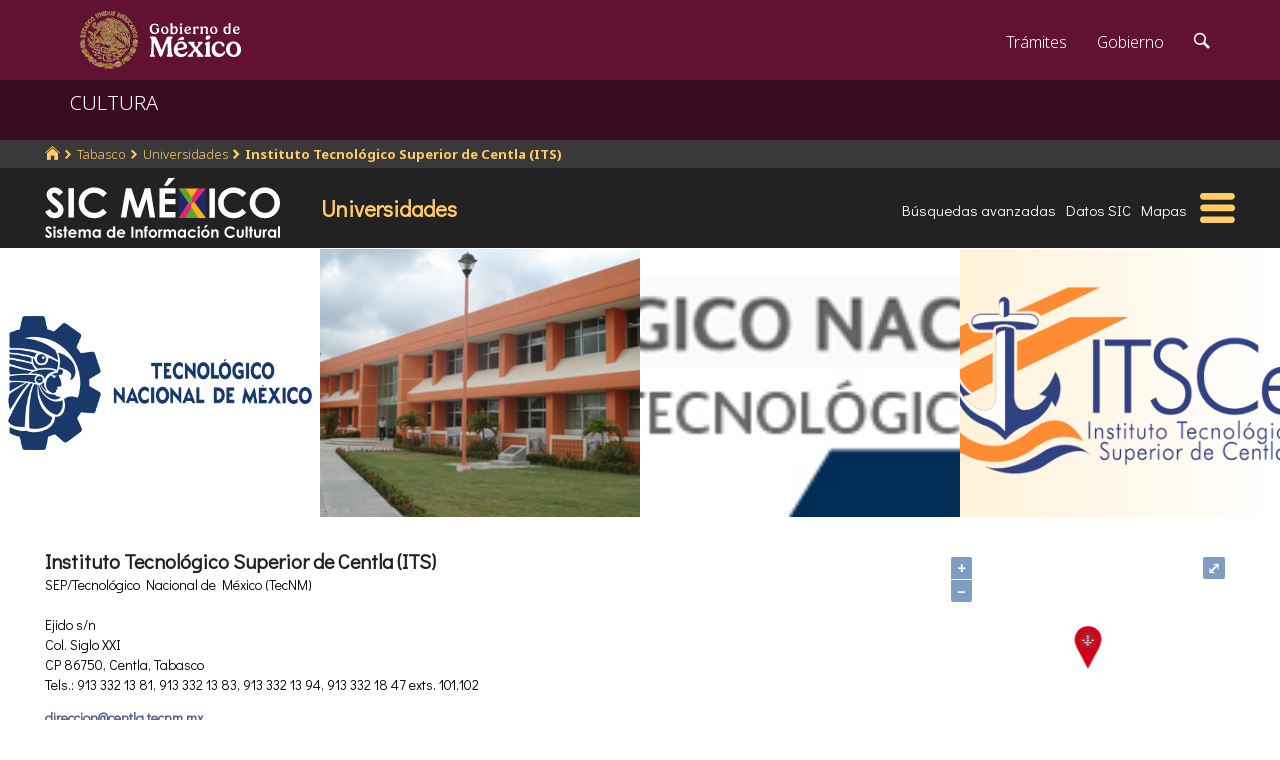

--- FILE ---
content_type: text/html; charset=utf-8
request_url: https://www.google.com/recaptcha/api2/anchor?ar=1&k=6LcMKhwUAAAAACZnqLi6YLyS6roOn9-v8RRXA_Bs&co=aHR0cHM6Ly9zaWMuZ29iLm14OjQ0Mw..&hl=en&v=PoyoqOPhxBO7pBk68S4YbpHZ&size=invisible&anchor-ms=20000&execute-ms=30000&cb=k0q5zbeq2j6n
body_size: 49333
content:
<!DOCTYPE HTML><html dir="ltr" lang="en"><head><meta http-equiv="Content-Type" content="text/html; charset=UTF-8">
<meta http-equiv="X-UA-Compatible" content="IE=edge">
<title>reCAPTCHA</title>
<style type="text/css">
/* cyrillic-ext */
@font-face {
  font-family: 'Roboto';
  font-style: normal;
  font-weight: 400;
  font-stretch: 100%;
  src: url(//fonts.gstatic.com/s/roboto/v48/KFO7CnqEu92Fr1ME7kSn66aGLdTylUAMa3GUBHMdazTgWw.woff2) format('woff2');
  unicode-range: U+0460-052F, U+1C80-1C8A, U+20B4, U+2DE0-2DFF, U+A640-A69F, U+FE2E-FE2F;
}
/* cyrillic */
@font-face {
  font-family: 'Roboto';
  font-style: normal;
  font-weight: 400;
  font-stretch: 100%;
  src: url(//fonts.gstatic.com/s/roboto/v48/KFO7CnqEu92Fr1ME7kSn66aGLdTylUAMa3iUBHMdazTgWw.woff2) format('woff2');
  unicode-range: U+0301, U+0400-045F, U+0490-0491, U+04B0-04B1, U+2116;
}
/* greek-ext */
@font-face {
  font-family: 'Roboto';
  font-style: normal;
  font-weight: 400;
  font-stretch: 100%;
  src: url(//fonts.gstatic.com/s/roboto/v48/KFO7CnqEu92Fr1ME7kSn66aGLdTylUAMa3CUBHMdazTgWw.woff2) format('woff2');
  unicode-range: U+1F00-1FFF;
}
/* greek */
@font-face {
  font-family: 'Roboto';
  font-style: normal;
  font-weight: 400;
  font-stretch: 100%;
  src: url(//fonts.gstatic.com/s/roboto/v48/KFO7CnqEu92Fr1ME7kSn66aGLdTylUAMa3-UBHMdazTgWw.woff2) format('woff2');
  unicode-range: U+0370-0377, U+037A-037F, U+0384-038A, U+038C, U+038E-03A1, U+03A3-03FF;
}
/* math */
@font-face {
  font-family: 'Roboto';
  font-style: normal;
  font-weight: 400;
  font-stretch: 100%;
  src: url(//fonts.gstatic.com/s/roboto/v48/KFO7CnqEu92Fr1ME7kSn66aGLdTylUAMawCUBHMdazTgWw.woff2) format('woff2');
  unicode-range: U+0302-0303, U+0305, U+0307-0308, U+0310, U+0312, U+0315, U+031A, U+0326-0327, U+032C, U+032F-0330, U+0332-0333, U+0338, U+033A, U+0346, U+034D, U+0391-03A1, U+03A3-03A9, U+03B1-03C9, U+03D1, U+03D5-03D6, U+03F0-03F1, U+03F4-03F5, U+2016-2017, U+2034-2038, U+203C, U+2040, U+2043, U+2047, U+2050, U+2057, U+205F, U+2070-2071, U+2074-208E, U+2090-209C, U+20D0-20DC, U+20E1, U+20E5-20EF, U+2100-2112, U+2114-2115, U+2117-2121, U+2123-214F, U+2190, U+2192, U+2194-21AE, U+21B0-21E5, U+21F1-21F2, U+21F4-2211, U+2213-2214, U+2216-22FF, U+2308-230B, U+2310, U+2319, U+231C-2321, U+2336-237A, U+237C, U+2395, U+239B-23B7, U+23D0, U+23DC-23E1, U+2474-2475, U+25AF, U+25B3, U+25B7, U+25BD, U+25C1, U+25CA, U+25CC, U+25FB, U+266D-266F, U+27C0-27FF, U+2900-2AFF, U+2B0E-2B11, U+2B30-2B4C, U+2BFE, U+3030, U+FF5B, U+FF5D, U+1D400-1D7FF, U+1EE00-1EEFF;
}
/* symbols */
@font-face {
  font-family: 'Roboto';
  font-style: normal;
  font-weight: 400;
  font-stretch: 100%;
  src: url(//fonts.gstatic.com/s/roboto/v48/KFO7CnqEu92Fr1ME7kSn66aGLdTylUAMaxKUBHMdazTgWw.woff2) format('woff2');
  unicode-range: U+0001-000C, U+000E-001F, U+007F-009F, U+20DD-20E0, U+20E2-20E4, U+2150-218F, U+2190, U+2192, U+2194-2199, U+21AF, U+21E6-21F0, U+21F3, U+2218-2219, U+2299, U+22C4-22C6, U+2300-243F, U+2440-244A, U+2460-24FF, U+25A0-27BF, U+2800-28FF, U+2921-2922, U+2981, U+29BF, U+29EB, U+2B00-2BFF, U+4DC0-4DFF, U+FFF9-FFFB, U+10140-1018E, U+10190-1019C, U+101A0, U+101D0-101FD, U+102E0-102FB, U+10E60-10E7E, U+1D2C0-1D2D3, U+1D2E0-1D37F, U+1F000-1F0FF, U+1F100-1F1AD, U+1F1E6-1F1FF, U+1F30D-1F30F, U+1F315, U+1F31C, U+1F31E, U+1F320-1F32C, U+1F336, U+1F378, U+1F37D, U+1F382, U+1F393-1F39F, U+1F3A7-1F3A8, U+1F3AC-1F3AF, U+1F3C2, U+1F3C4-1F3C6, U+1F3CA-1F3CE, U+1F3D4-1F3E0, U+1F3ED, U+1F3F1-1F3F3, U+1F3F5-1F3F7, U+1F408, U+1F415, U+1F41F, U+1F426, U+1F43F, U+1F441-1F442, U+1F444, U+1F446-1F449, U+1F44C-1F44E, U+1F453, U+1F46A, U+1F47D, U+1F4A3, U+1F4B0, U+1F4B3, U+1F4B9, U+1F4BB, U+1F4BF, U+1F4C8-1F4CB, U+1F4D6, U+1F4DA, U+1F4DF, U+1F4E3-1F4E6, U+1F4EA-1F4ED, U+1F4F7, U+1F4F9-1F4FB, U+1F4FD-1F4FE, U+1F503, U+1F507-1F50B, U+1F50D, U+1F512-1F513, U+1F53E-1F54A, U+1F54F-1F5FA, U+1F610, U+1F650-1F67F, U+1F687, U+1F68D, U+1F691, U+1F694, U+1F698, U+1F6AD, U+1F6B2, U+1F6B9-1F6BA, U+1F6BC, U+1F6C6-1F6CF, U+1F6D3-1F6D7, U+1F6E0-1F6EA, U+1F6F0-1F6F3, U+1F6F7-1F6FC, U+1F700-1F7FF, U+1F800-1F80B, U+1F810-1F847, U+1F850-1F859, U+1F860-1F887, U+1F890-1F8AD, U+1F8B0-1F8BB, U+1F8C0-1F8C1, U+1F900-1F90B, U+1F93B, U+1F946, U+1F984, U+1F996, U+1F9E9, U+1FA00-1FA6F, U+1FA70-1FA7C, U+1FA80-1FA89, U+1FA8F-1FAC6, U+1FACE-1FADC, U+1FADF-1FAE9, U+1FAF0-1FAF8, U+1FB00-1FBFF;
}
/* vietnamese */
@font-face {
  font-family: 'Roboto';
  font-style: normal;
  font-weight: 400;
  font-stretch: 100%;
  src: url(//fonts.gstatic.com/s/roboto/v48/KFO7CnqEu92Fr1ME7kSn66aGLdTylUAMa3OUBHMdazTgWw.woff2) format('woff2');
  unicode-range: U+0102-0103, U+0110-0111, U+0128-0129, U+0168-0169, U+01A0-01A1, U+01AF-01B0, U+0300-0301, U+0303-0304, U+0308-0309, U+0323, U+0329, U+1EA0-1EF9, U+20AB;
}
/* latin-ext */
@font-face {
  font-family: 'Roboto';
  font-style: normal;
  font-weight: 400;
  font-stretch: 100%;
  src: url(//fonts.gstatic.com/s/roboto/v48/KFO7CnqEu92Fr1ME7kSn66aGLdTylUAMa3KUBHMdazTgWw.woff2) format('woff2');
  unicode-range: U+0100-02BA, U+02BD-02C5, U+02C7-02CC, U+02CE-02D7, U+02DD-02FF, U+0304, U+0308, U+0329, U+1D00-1DBF, U+1E00-1E9F, U+1EF2-1EFF, U+2020, U+20A0-20AB, U+20AD-20C0, U+2113, U+2C60-2C7F, U+A720-A7FF;
}
/* latin */
@font-face {
  font-family: 'Roboto';
  font-style: normal;
  font-weight: 400;
  font-stretch: 100%;
  src: url(//fonts.gstatic.com/s/roboto/v48/KFO7CnqEu92Fr1ME7kSn66aGLdTylUAMa3yUBHMdazQ.woff2) format('woff2');
  unicode-range: U+0000-00FF, U+0131, U+0152-0153, U+02BB-02BC, U+02C6, U+02DA, U+02DC, U+0304, U+0308, U+0329, U+2000-206F, U+20AC, U+2122, U+2191, U+2193, U+2212, U+2215, U+FEFF, U+FFFD;
}
/* cyrillic-ext */
@font-face {
  font-family: 'Roboto';
  font-style: normal;
  font-weight: 500;
  font-stretch: 100%;
  src: url(//fonts.gstatic.com/s/roboto/v48/KFO7CnqEu92Fr1ME7kSn66aGLdTylUAMa3GUBHMdazTgWw.woff2) format('woff2');
  unicode-range: U+0460-052F, U+1C80-1C8A, U+20B4, U+2DE0-2DFF, U+A640-A69F, U+FE2E-FE2F;
}
/* cyrillic */
@font-face {
  font-family: 'Roboto';
  font-style: normal;
  font-weight: 500;
  font-stretch: 100%;
  src: url(//fonts.gstatic.com/s/roboto/v48/KFO7CnqEu92Fr1ME7kSn66aGLdTylUAMa3iUBHMdazTgWw.woff2) format('woff2');
  unicode-range: U+0301, U+0400-045F, U+0490-0491, U+04B0-04B1, U+2116;
}
/* greek-ext */
@font-face {
  font-family: 'Roboto';
  font-style: normal;
  font-weight: 500;
  font-stretch: 100%;
  src: url(//fonts.gstatic.com/s/roboto/v48/KFO7CnqEu92Fr1ME7kSn66aGLdTylUAMa3CUBHMdazTgWw.woff2) format('woff2');
  unicode-range: U+1F00-1FFF;
}
/* greek */
@font-face {
  font-family: 'Roboto';
  font-style: normal;
  font-weight: 500;
  font-stretch: 100%;
  src: url(//fonts.gstatic.com/s/roboto/v48/KFO7CnqEu92Fr1ME7kSn66aGLdTylUAMa3-UBHMdazTgWw.woff2) format('woff2');
  unicode-range: U+0370-0377, U+037A-037F, U+0384-038A, U+038C, U+038E-03A1, U+03A3-03FF;
}
/* math */
@font-face {
  font-family: 'Roboto';
  font-style: normal;
  font-weight: 500;
  font-stretch: 100%;
  src: url(//fonts.gstatic.com/s/roboto/v48/KFO7CnqEu92Fr1ME7kSn66aGLdTylUAMawCUBHMdazTgWw.woff2) format('woff2');
  unicode-range: U+0302-0303, U+0305, U+0307-0308, U+0310, U+0312, U+0315, U+031A, U+0326-0327, U+032C, U+032F-0330, U+0332-0333, U+0338, U+033A, U+0346, U+034D, U+0391-03A1, U+03A3-03A9, U+03B1-03C9, U+03D1, U+03D5-03D6, U+03F0-03F1, U+03F4-03F5, U+2016-2017, U+2034-2038, U+203C, U+2040, U+2043, U+2047, U+2050, U+2057, U+205F, U+2070-2071, U+2074-208E, U+2090-209C, U+20D0-20DC, U+20E1, U+20E5-20EF, U+2100-2112, U+2114-2115, U+2117-2121, U+2123-214F, U+2190, U+2192, U+2194-21AE, U+21B0-21E5, U+21F1-21F2, U+21F4-2211, U+2213-2214, U+2216-22FF, U+2308-230B, U+2310, U+2319, U+231C-2321, U+2336-237A, U+237C, U+2395, U+239B-23B7, U+23D0, U+23DC-23E1, U+2474-2475, U+25AF, U+25B3, U+25B7, U+25BD, U+25C1, U+25CA, U+25CC, U+25FB, U+266D-266F, U+27C0-27FF, U+2900-2AFF, U+2B0E-2B11, U+2B30-2B4C, U+2BFE, U+3030, U+FF5B, U+FF5D, U+1D400-1D7FF, U+1EE00-1EEFF;
}
/* symbols */
@font-face {
  font-family: 'Roboto';
  font-style: normal;
  font-weight: 500;
  font-stretch: 100%;
  src: url(//fonts.gstatic.com/s/roboto/v48/KFO7CnqEu92Fr1ME7kSn66aGLdTylUAMaxKUBHMdazTgWw.woff2) format('woff2');
  unicode-range: U+0001-000C, U+000E-001F, U+007F-009F, U+20DD-20E0, U+20E2-20E4, U+2150-218F, U+2190, U+2192, U+2194-2199, U+21AF, U+21E6-21F0, U+21F3, U+2218-2219, U+2299, U+22C4-22C6, U+2300-243F, U+2440-244A, U+2460-24FF, U+25A0-27BF, U+2800-28FF, U+2921-2922, U+2981, U+29BF, U+29EB, U+2B00-2BFF, U+4DC0-4DFF, U+FFF9-FFFB, U+10140-1018E, U+10190-1019C, U+101A0, U+101D0-101FD, U+102E0-102FB, U+10E60-10E7E, U+1D2C0-1D2D3, U+1D2E0-1D37F, U+1F000-1F0FF, U+1F100-1F1AD, U+1F1E6-1F1FF, U+1F30D-1F30F, U+1F315, U+1F31C, U+1F31E, U+1F320-1F32C, U+1F336, U+1F378, U+1F37D, U+1F382, U+1F393-1F39F, U+1F3A7-1F3A8, U+1F3AC-1F3AF, U+1F3C2, U+1F3C4-1F3C6, U+1F3CA-1F3CE, U+1F3D4-1F3E0, U+1F3ED, U+1F3F1-1F3F3, U+1F3F5-1F3F7, U+1F408, U+1F415, U+1F41F, U+1F426, U+1F43F, U+1F441-1F442, U+1F444, U+1F446-1F449, U+1F44C-1F44E, U+1F453, U+1F46A, U+1F47D, U+1F4A3, U+1F4B0, U+1F4B3, U+1F4B9, U+1F4BB, U+1F4BF, U+1F4C8-1F4CB, U+1F4D6, U+1F4DA, U+1F4DF, U+1F4E3-1F4E6, U+1F4EA-1F4ED, U+1F4F7, U+1F4F9-1F4FB, U+1F4FD-1F4FE, U+1F503, U+1F507-1F50B, U+1F50D, U+1F512-1F513, U+1F53E-1F54A, U+1F54F-1F5FA, U+1F610, U+1F650-1F67F, U+1F687, U+1F68D, U+1F691, U+1F694, U+1F698, U+1F6AD, U+1F6B2, U+1F6B9-1F6BA, U+1F6BC, U+1F6C6-1F6CF, U+1F6D3-1F6D7, U+1F6E0-1F6EA, U+1F6F0-1F6F3, U+1F6F7-1F6FC, U+1F700-1F7FF, U+1F800-1F80B, U+1F810-1F847, U+1F850-1F859, U+1F860-1F887, U+1F890-1F8AD, U+1F8B0-1F8BB, U+1F8C0-1F8C1, U+1F900-1F90B, U+1F93B, U+1F946, U+1F984, U+1F996, U+1F9E9, U+1FA00-1FA6F, U+1FA70-1FA7C, U+1FA80-1FA89, U+1FA8F-1FAC6, U+1FACE-1FADC, U+1FADF-1FAE9, U+1FAF0-1FAF8, U+1FB00-1FBFF;
}
/* vietnamese */
@font-face {
  font-family: 'Roboto';
  font-style: normal;
  font-weight: 500;
  font-stretch: 100%;
  src: url(//fonts.gstatic.com/s/roboto/v48/KFO7CnqEu92Fr1ME7kSn66aGLdTylUAMa3OUBHMdazTgWw.woff2) format('woff2');
  unicode-range: U+0102-0103, U+0110-0111, U+0128-0129, U+0168-0169, U+01A0-01A1, U+01AF-01B0, U+0300-0301, U+0303-0304, U+0308-0309, U+0323, U+0329, U+1EA0-1EF9, U+20AB;
}
/* latin-ext */
@font-face {
  font-family: 'Roboto';
  font-style: normal;
  font-weight: 500;
  font-stretch: 100%;
  src: url(//fonts.gstatic.com/s/roboto/v48/KFO7CnqEu92Fr1ME7kSn66aGLdTylUAMa3KUBHMdazTgWw.woff2) format('woff2');
  unicode-range: U+0100-02BA, U+02BD-02C5, U+02C7-02CC, U+02CE-02D7, U+02DD-02FF, U+0304, U+0308, U+0329, U+1D00-1DBF, U+1E00-1E9F, U+1EF2-1EFF, U+2020, U+20A0-20AB, U+20AD-20C0, U+2113, U+2C60-2C7F, U+A720-A7FF;
}
/* latin */
@font-face {
  font-family: 'Roboto';
  font-style: normal;
  font-weight: 500;
  font-stretch: 100%;
  src: url(//fonts.gstatic.com/s/roboto/v48/KFO7CnqEu92Fr1ME7kSn66aGLdTylUAMa3yUBHMdazQ.woff2) format('woff2');
  unicode-range: U+0000-00FF, U+0131, U+0152-0153, U+02BB-02BC, U+02C6, U+02DA, U+02DC, U+0304, U+0308, U+0329, U+2000-206F, U+20AC, U+2122, U+2191, U+2193, U+2212, U+2215, U+FEFF, U+FFFD;
}
/* cyrillic-ext */
@font-face {
  font-family: 'Roboto';
  font-style: normal;
  font-weight: 900;
  font-stretch: 100%;
  src: url(//fonts.gstatic.com/s/roboto/v48/KFO7CnqEu92Fr1ME7kSn66aGLdTylUAMa3GUBHMdazTgWw.woff2) format('woff2');
  unicode-range: U+0460-052F, U+1C80-1C8A, U+20B4, U+2DE0-2DFF, U+A640-A69F, U+FE2E-FE2F;
}
/* cyrillic */
@font-face {
  font-family: 'Roboto';
  font-style: normal;
  font-weight: 900;
  font-stretch: 100%;
  src: url(//fonts.gstatic.com/s/roboto/v48/KFO7CnqEu92Fr1ME7kSn66aGLdTylUAMa3iUBHMdazTgWw.woff2) format('woff2');
  unicode-range: U+0301, U+0400-045F, U+0490-0491, U+04B0-04B1, U+2116;
}
/* greek-ext */
@font-face {
  font-family: 'Roboto';
  font-style: normal;
  font-weight: 900;
  font-stretch: 100%;
  src: url(//fonts.gstatic.com/s/roboto/v48/KFO7CnqEu92Fr1ME7kSn66aGLdTylUAMa3CUBHMdazTgWw.woff2) format('woff2');
  unicode-range: U+1F00-1FFF;
}
/* greek */
@font-face {
  font-family: 'Roboto';
  font-style: normal;
  font-weight: 900;
  font-stretch: 100%;
  src: url(//fonts.gstatic.com/s/roboto/v48/KFO7CnqEu92Fr1ME7kSn66aGLdTylUAMa3-UBHMdazTgWw.woff2) format('woff2');
  unicode-range: U+0370-0377, U+037A-037F, U+0384-038A, U+038C, U+038E-03A1, U+03A3-03FF;
}
/* math */
@font-face {
  font-family: 'Roboto';
  font-style: normal;
  font-weight: 900;
  font-stretch: 100%;
  src: url(//fonts.gstatic.com/s/roboto/v48/KFO7CnqEu92Fr1ME7kSn66aGLdTylUAMawCUBHMdazTgWw.woff2) format('woff2');
  unicode-range: U+0302-0303, U+0305, U+0307-0308, U+0310, U+0312, U+0315, U+031A, U+0326-0327, U+032C, U+032F-0330, U+0332-0333, U+0338, U+033A, U+0346, U+034D, U+0391-03A1, U+03A3-03A9, U+03B1-03C9, U+03D1, U+03D5-03D6, U+03F0-03F1, U+03F4-03F5, U+2016-2017, U+2034-2038, U+203C, U+2040, U+2043, U+2047, U+2050, U+2057, U+205F, U+2070-2071, U+2074-208E, U+2090-209C, U+20D0-20DC, U+20E1, U+20E5-20EF, U+2100-2112, U+2114-2115, U+2117-2121, U+2123-214F, U+2190, U+2192, U+2194-21AE, U+21B0-21E5, U+21F1-21F2, U+21F4-2211, U+2213-2214, U+2216-22FF, U+2308-230B, U+2310, U+2319, U+231C-2321, U+2336-237A, U+237C, U+2395, U+239B-23B7, U+23D0, U+23DC-23E1, U+2474-2475, U+25AF, U+25B3, U+25B7, U+25BD, U+25C1, U+25CA, U+25CC, U+25FB, U+266D-266F, U+27C0-27FF, U+2900-2AFF, U+2B0E-2B11, U+2B30-2B4C, U+2BFE, U+3030, U+FF5B, U+FF5D, U+1D400-1D7FF, U+1EE00-1EEFF;
}
/* symbols */
@font-face {
  font-family: 'Roboto';
  font-style: normal;
  font-weight: 900;
  font-stretch: 100%;
  src: url(//fonts.gstatic.com/s/roboto/v48/KFO7CnqEu92Fr1ME7kSn66aGLdTylUAMaxKUBHMdazTgWw.woff2) format('woff2');
  unicode-range: U+0001-000C, U+000E-001F, U+007F-009F, U+20DD-20E0, U+20E2-20E4, U+2150-218F, U+2190, U+2192, U+2194-2199, U+21AF, U+21E6-21F0, U+21F3, U+2218-2219, U+2299, U+22C4-22C6, U+2300-243F, U+2440-244A, U+2460-24FF, U+25A0-27BF, U+2800-28FF, U+2921-2922, U+2981, U+29BF, U+29EB, U+2B00-2BFF, U+4DC0-4DFF, U+FFF9-FFFB, U+10140-1018E, U+10190-1019C, U+101A0, U+101D0-101FD, U+102E0-102FB, U+10E60-10E7E, U+1D2C0-1D2D3, U+1D2E0-1D37F, U+1F000-1F0FF, U+1F100-1F1AD, U+1F1E6-1F1FF, U+1F30D-1F30F, U+1F315, U+1F31C, U+1F31E, U+1F320-1F32C, U+1F336, U+1F378, U+1F37D, U+1F382, U+1F393-1F39F, U+1F3A7-1F3A8, U+1F3AC-1F3AF, U+1F3C2, U+1F3C4-1F3C6, U+1F3CA-1F3CE, U+1F3D4-1F3E0, U+1F3ED, U+1F3F1-1F3F3, U+1F3F5-1F3F7, U+1F408, U+1F415, U+1F41F, U+1F426, U+1F43F, U+1F441-1F442, U+1F444, U+1F446-1F449, U+1F44C-1F44E, U+1F453, U+1F46A, U+1F47D, U+1F4A3, U+1F4B0, U+1F4B3, U+1F4B9, U+1F4BB, U+1F4BF, U+1F4C8-1F4CB, U+1F4D6, U+1F4DA, U+1F4DF, U+1F4E3-1F4E6, U+1F4EA-1F4ED, U+1F4F7, U+1F4F9-1F4FB, U+1F4FD-1F4FE, U+1F503, U+1F507-1F50B, U+1F50D, U+1F512-1F513, U+1F53E-1F54A, U+1F54F-1F5FA, U+1F610, U+1F650-1F67F, U+1F687, U+1F68D, U+1F691, U+1F694, U+1F698, U+1F6AD, U+1F6B2, U+1F6B9-1F6BA, U+1F6BC, U+1F6C6-1F6CF, U+1F6D3-1F6D7, U+1F6E0-1F6EA, U+1F6F0-1F6F3, U+1F6F7-1F6FC, U+1F700-1F7FF, U+1F800-1F80B, U+1F810-1F847, U+1F850-1F859, U+1F860-1F887, U+1F890-1F8AD, U+1F8B0-1F8BB, U+1F8C0-1F8C1, U+1F900-1F90B, U+1F93B, U+1F946, U+1F984, U+1F996, U+1F9E9, U+1FA00-1FA6F, U+1FA70-1FA7C, U+1FA80-1FA89, U+1FA8F-1FAC6, U+1FACE-1FADC, U+1FADF-1FAE9, U+1FAF0-1FAF8, U+1FB00-1FBFF;
}
/* vietnamese */
@font-face {
  font-family: 'Roboto';
  font-style: normal;
  font-weight: 900;
  font-stretch: 100%;
  src: url(//fonts.gstatic.com/s/roboto/v48/KFO7CnqEu92Fr1ME7kSn66aGLdTylUAMa3OUBHMdazTgWw.woff2) format('woff2');
  unicode-range: U+0102-0103, U+0110-0111, U+0128-0129, U+0168-0169, U+01A0-01A1, U+01AF-01B0, U+0300-0301, U+0303-0304, U+0308-0309, U+0323, U+0329, U+1EA0-1EF9, U+20AB;
}
/* latin-ext */
@font-face {
  font-family: 'Roboto';
  font-style: normal;
  font-weight: 900;
  font-stretch: 100%;
  src: url(//fonts.gstatic.com/s/roboto/v48/KFO7CnqEu92Fr1ME7kSn66aGLdTylUAMa3KUBHMdazTgWw.woff2) format('woff2');
  unicode-range: U+0100-02BA, U+02BD-02C5, U+02C7-02CC, U+02CE-02D7, U+02DD-02FF, U+0304, U+0308, U+0329, U+1D00-1DBF, U+1E00-1E9F, U+1EF2-1EFF, U+2020, U+20A0-20AB, U+20AD-20C0, U+2113, U+2C60-2C7F, U+A720-A7FF;
}
/* latin */
@font-face {
  font-family: 'Roboto';
  font-style: normal;
  font-weight: 900;
  font-stretch: 100%;
  src: url(//fonts.gstatic.com/s/roboto/v48/KFO7CnqEu92Fr1ME7kSn66aGLdTylUAMa3yUBHMdazQ.woff2) format('woff2');
  unicode-range: U+0000-00FF, U+0131, U+0152-0153, U+02BB-02BC, U+02C6, U+02DA, U+02DC, U+0304, U+0308, U+0329, U+2000-206F, U+20AC, U+2122, U+2191, U+2193, U+2212, U+2215, U+FEFF, U+FFFD;
}

</style>
<link rel="stylesheet" type="text/css" href="https://www.gstatic.com/recaptcha/releases/PoyoqOPhxBO7pBk68S4YbpHZ/styles__ltr.css">
<script nonce="Ot9wbFmrZ5QQe52pqtTc0A" type="text/javascript">window['__recaptcha_api'] = 'https://www.google.com/recaptcha/api2/';</script>
<script type="text/javascript" src="https://www.gstatic.com/recaptcha/releases/PoyoqOPhxBO7pBk68S4YbpHZ/recaptcha__en.js" nonce="Ot9wbFmrZ5QQe52pqtTc0A">
      
    </script></head>
<body><div id="rc-anchor-alert" class="rc-anchor-alert"></div>
<input type="hidden" id="recaptcha-token" value="[base64]">
<script type="text/javascript" nonce="Ot9wbFmrZ5QQe52pqtTc0A">
      recaptcha.anchor.Main.init("[\x22ainput\x22,[\x22bgdata\x22,\x22\x22,\[base64]/[base64]/MjU1Ong/[base64]/[base64]/[base64]/[base64]/[base64]/[base64]/[base64]/[base64]/[base64]/[base64]/[base64]/[base64]/[base64]/[base64]/[base64]\\u003d\x22,\[base64]\x22,\x22w79Gw605d8KswovDuh3DmEU0YkVbwrTChRDDgiXCvh1pwqHCrQLCrUs9w6c/w6fDkjTCoMKmV8KdwovDncOZw7wMGhhnw61nPMKjwqrCrknCg8KUw6McwoHCnsK6w7bCpzlKwr/DmDxJAMO9KQhAwr3Dl8Otw5bDlSlTdMOIO8OZw71fTsONEmRawoUpTcOfw5R1w6YBw7vCmWohw73Dp8K2w47CkcOfKF8gMMOVGxnDiW3DhAlMwoDCo8KnwpPDpCDDhMKZHR3DisK5wp/CqsO6SSHClFHCqEMFwqvDgsKvPsKHUsK/w59RwrPDuMOzwq8Fw5XCs8KPw5nCjyLDsXB+UsO/[base64]/Ci2PDj8O1FVFSwr/CtUM1EsKjacOrwpLCtMOvw5/DtnfCssKnT34yw7vDvknCqlLDtGjDu8KCwpk1woTCqsOTwr1ZbyZTCsOyTlcHwq/CkRF5ZxthSMOXWcOuwp/DmxYtwpHDlCh6w6rDp8O3wptVwpPCpnTCi0PCtsK3QcKvO8OPw7ofwoZrwqXCtsODe1BXTSPChcKKw45Cw53CiRItw7FKGsKGwrDDvcKIAMK1wpvDjcK/w4M1w5ZqNGthwpEVEB/[base64]/ClcK9bsKCwos3w5nDu8ObHxXCsW3CoEfCjVLCh8OeQsOvS8Kva1/DkcKZw5XCicOsQMK0w7XDg8ONT8KdOcK9OcOCw4l3VsOOOsOOw7DCn8KmwoAuwqVNwqEQw5MVw7LDlMKJw6rCocKKTi4uJA1DblJ6wrwGw73DusOTw5/Cmk/ClcOzcjkfwrpVIkEPw5tebXLDpj3ClRsswpxHw6UUwpdWw5UHwq7Dq1EhWsObw5XDnB5JwqrCi0bDvcKwT8KRw73DtMK/wpPDjcOLw4vDsD7ChVZIw5vCsWFwP8ODw4cKwqbCrRLCiMKrVsKKworDjcOnOcKZwr5YIQrDr8OkPSZzHQ5AP0RMAmzDiMKeVVA/w49qwp8uDj9LwpTDgMO3SxtUMsKmCWhoVwpSXsOMdsOyOMOWOsKHwpAtw7Flwok+wp47w5diQjAiBCVnw6giSirDgMKnw7VOwq7CjUvDnyfDtMOXw63CpxjCssO/RMKew693w6jCrksIOj0hF8KTHDsuE8O3LcK9SSzCpy3Dp8OyIyhgwqAow59nw6nDm8OCXFAERsKvw6XCkDPDiGPCocK7wqrCrXwEfQAUwpNCwpTCsR3DiGrCvgp5wrfCvFrDixLCmD/Dk8OVw7t0w4p2NUTDusKiwrcfw40PMsKmw4TDqcOfwovDph5swq/CosKWPsOwwpzDucOhw5tsw7rCosK0w4MywovCvcOUw6B6w5/Dq1olwpzCosK5w7RXw7cjw44sNcOBQBbDvl7DisOtwroZw5DDq8OWfnvClsKEw6zCqkNuH8KVw5QjwqjCisK+TcKHLwnCrRrClFHDukkdN8KyKiLCqMKnwpJWwrAYdMKTwo/CpDTDucOyIVjDtVIlC8KlUcKVNkTCrzvCr1rDnmQzIcKbwr3CsGFwHT9gehI9VFFTwpdYWSTCgGLCscKkwq7CqUROMAHDvyN/OX3Di8K+w7E0RMKWdCQ5wr9FUnB/woHDusOKw77CuSE2wp5TQBtBwoJ7w4DCiCVhwoRTZcK4wo3CosOvw7M5w65BcMOEwqvDm8KyNcOlw5zDjH7Dm1HDm8OHwpDCm0kzNwZRwoDDl3jDpMKKFyrCgyhUw5vCpQjCuHM7w4pSw4PDg8Owwp5MwovCrQ7CosOWwqI8MgILwrcJBsKpwq/CnFvDkxLCjzPCscOgw7FkwrnDhMKewo/CrWJIIMOpw57DrsO0wowKHXvDoMO2wqRJUcK4w7/CicOjw77DtMKVw4DDhA7Dr8KVwpFqw6ZYwoE/[base64]/[base64]/DrMO5NMOOwpskUcKKc8KTw6nCmGg1OT/Cr37DkmTDtsKnwpPDrsO6wohaw5AHJkfDsgHDpWXCnkjCrMOKw59IT8Kvwqs+OsKEbcK3WcOUw7HCssOjw6RrwpYUw6jDnS0Zw7INwqbDjhVGcMOGXsO/w5DCjsOhelgRwpHDqiBOdw1JHT/[base64]/wrt0wo9wMDpXCUXDocO9YSrCsz8Uw6LDo8KNw6fDk3rDkj3DmsKbw70/wp7DhHdAX8ODw4siwoXCpTDDr0fDu8Oww6jDmhPCtsO6w4DDqGvDssK6wrrDj8KEw6DDswJ0A8Ocw4g5wqHDpcKYWmjDsMOoV2LDtizDnAM0wo3DrQbDkknDlsKQHGXCpMKCw7lAYMKRCy4xICLDnHoawoltAjjDg2LDrMK1w7ghwoYdw51/T8KAwpZJAsO6w60gU2VEw5zDtsK9BsOSaz1nw5FiW8OLwrNHP1JMw73DhMOEw7QaY0zCmsOTNcOlwrvCosOSw7LDvDTDtcKzCCPCqXbCmlXCniRKOcOyw4fChTTCl0E1eQvDiCI/w6/DocOzfAUJw6d0w4wGwrjCusKKw5UPwqZxwqbDssK8fsOCX8K9LsKCw6TCosKpwpsvW8Ozfk1yw4XCicK2a0JnXXp5R0Fgw6DDlVAvHCU5TmHCgyPDkgvDqU4RwrfDgSYOw5HDkzrCncOFw5kXdxQ2PMKND3zDkcK/wqYzRAzChFAIw6/[base64]/CnsOrFsKAwoBWwoM0WX/DksKAEcK3YWDDpMK6w7cMwpASw7fCgMK8w6pwXx4tRsKXwrI6NsO2wpFIwo9Vwo1uOMKZRWbCtsKAfMK/[base64]/Ul/[base64]/ChVVNw4DCqsOGM8OdaMKtdi9fw5TDhxjCvVfCpn9aVcKaw7FOdQ0wwod0QgLCoRM4X8KjwoDCsxdJw43CvjfDmMOMw6nDoG7DpsKmM8KTw6jCkzTCkcOfwrzCvh/CpAN6w41jwrsQY07Cm8OEwr7DscKyY8KBFnDDi8OHVBc1w4cYZB7DuTrCtHU9E8OcaXbDsHLCmMKSwp/CssKKc2QTwqnDq8OmwqAVw7x3w5XDpRjDvMKMw6R8w4VPw4RGwrwpGsKbGVDDuMOWwqDDmsOsIcKPw5TDl2oAUMOpa3/DjVRKdcOaLsOLw4J6Zy9ewq8Tw5nCosOgESLDgcKyF8KhJ8KCw5/[base64]/wpl0S8Krw7I0w6ZcwqM2Hxdia8KPwrF4wp3ConfCtMKRCQbCiW7Do8K7wq0WaFRvbA/[base64]/[base64]/DimnDgh/DvcK/eQwHEcOWTMOgw6xuwqHCgVTDlsK7w6zCvMKLwo4VcWQZecOjW37CscK6DnsUw51Gw7bCtMOkw77CpMORwqLCty99w6zCvMK6w41twr/DgA0swrzDoMKbw7hTwpYYCMKkHcOFw5XDkR1JSzQkwqDDkMKZw4TCumnCqgrDinHCuyLCjTvDgFUAwrcNRAzCsMKGw4HDlsKvwrp6ORHCm8KbwoHDnUUMPMKMw4/[base64]/TinCt8KuCD8ySxkBwql5wodpW1vDr8OKelLDksKqK0FiwrVAEcOSw4rCkz3CoXvCiynDscK6wp/CpsKhaMKxV3/DkytNw4thQcORw4UJw4wjCcKfBz3DlcK/RsKbw5vDisO/QGc6AsKmwozDolR1wq3Ct3nDmsO6LMO3SRXDnEbCpinClMO7dUzDuB0mwq5RKmxvCMOYw4hPBcKuw5/Cv3bCinDDu8KGw7/DpAZSw53DvCRbB8OGwq7DimLCgwVbw53ClEMHw7DCn8OGScKXbMKNw6vCl0JnWwHDil5jwpZHfivCnz0Kw6nCmcO/R3UWw51Nw69jw7gSwqsMc8OJZMO4woVCwo80cnnDmFIALcOawqTCrQAPwrMawprDv8O5LsKOF8OMJExWwpciwpLCrcOJe8KVCjRqKsOoNz3DrWPDtW/[base64]/[base64]/[base64]/Dk8OkGBDDmnLDhyYsw67DkcOfUmXCmBZZT1zDsRAjw6giGsOHBT7DsRvDtMKtVGZpDFnClB43w5EfJWsuwogGwoIDa2zDr8O9w67Cn1QTNsKBZsKZYMOXeXgmCcKVOMK/wr4Bw4rDsjtCa0zDvCZidcKGD0ciOSA/QjYvM0nCm3fDjzfDki4Pw6UMwrUtGMKPUW1uMsK9wrLDlsKOw6/[base64]/DtCUvwrnCmRnCvBYvV8KQwoPDrwvCoMOvAcKqK3w+fcOZw6glKibCnSjCgW12HMOiMMO/wonDjAnDm8OifhbDhS/Dk0M3dcKjwp/CniLCpS/Dl1zDq2fCj2vCrUMxJD/Ct8O6XsKswpDDhcO7TShAwo3DmMOhw7cqDzdOAsKUwrA5MsKkw7kxw6jCrMKrQn4FwrvDpT86w6PChHppwrJUwoB7Zi7CicKQw5nDtsKTQx7DuWvCmcKyZsOBwrpVBmfDi0/[base64]/DpsOUAMOcHCfCt8KHw6TDkVRewr59bBUuw4wEV8KtPMOZwoFeLwZlwr9tETvCiUBKVMOfcTA+e8Kxw4rCqhdKYcKlWsKsZMOfAjjDgW7Dn8OpwqLChsK7wq/[base64]/DpzUXw71Uw7jDgcKQHcOHSzcTw7TDqkljw6DCosOYwrjCu2sJOhXCqsKMw486K0dJOsK8NQB3w59HwoI4VljDpcO/I8KjwqZ0w7NJwrgjw5FZwpwyw6LCkFbCkmM7HsOUDgo3Z8OvFsOhEhbDlTEQDGJbICYmCMKvwrNxw5ABwrrDl8O+OcO6OcOyw5jCn8OAcknDl8K8w6XDiV0JwoFtw4LCssKSKcKIIMO6LBRKw7p3BcO/Giw8wpDDsEHCqXZ0w6lCFBbCicKAHXI8CQXDtcKVw4QlPsOVwozCgsOTwp/DlFkABVDDicO5w6HDunAaw5DDk8OtwrZ0wr3DtsKCw6XCnsKcam0Dw6fCswLDoBQww7jCpcKBwqVsCcK3w4gPOMKqwrdfA8KZwqLDtsKkcsO4RsKlwpbCjFTDg8Kaw7QrOcOOOsK3ZMKYw5DCo8OfNcOibQTDggM5w6Jxw6TDoMK/FcOLA8O/FsO6FFckRgnCrUfDnsOGAW9wwrQfw7/[base64]/[base64]/DqMK3dXN8w4QUwqI8AcOqw40rP8KCw7pKd8KHw4gaYcOqw554NsKwFcOxPMKLLcOPT8OQNwPCqsKSw5oWw6LCpR/Dl2vClMKHw5IMQVpycALCpMKSwojCiALCjsKifMK1NxAoFMKpwqZYEsOZwpIVfsOvwodrSsOacMOWw5UUBcK5KsO3wqHCpSx3w4okV3zDpW/[base64]/CkihgeEU4DhjCq8KkwoZxw4hdwq85F8KYI8KvwqrDkCrCjSAtw4tKCHnCvsOXwptSZRlSeMKow4gefcKCE217wq80wrtTPTDCisOjw4nCmMOeFz8Hw7jClMKww4rDugfDk3PDqlTCv8OOw5cAw6wlwrLDhizCh3YhwrkodgLDvcKZGU/[base64]/[base64]/[base64]/[base64]/CkRwDw4PClMO1JSvCv8KxNcK0w6ZEOsOrwrlIw6B5wrHCvsKHwpQEbibDtsOgLC0Cw5fCsBFIZcONFFvCn0E7QXrDusKeTnLCgsOpw7t8wrHCiMK5LMOTWCLDlcOtPn5RCF85ccKaIS1Sw4sjNcO8w7/DlE9IKTHClinCjkkAEcKkwo9qV3JHYTPCg8KVw5gwLsOxW8OiRUdvw5R0w67CkTzCvsOHw5bChsKJwobDjRgkw6zClUY0woLDt8K2Q8KKw5bCpsKffxDDrsKCTMOqG8KDw5V0ecOsb2DDvMKGEAzCnMOVwofDo8O1bcKOw63Dj2/CusOEZ8KiwqQ0GCLDhsOIKcOiwqljwrBnw6lpDcK1TEx1wpVyw5swEcK9wp/DkUMsR8OdGgV8wp/DlsOkwpdFw4Ujw4QdwozDs8KGacODT8Omw7Vww7rChF7ChMO3KEpLeMOJTMK2fVF0cT7CisOiY8O/w5QFAsODwr47wroPwpErfsKjwpzClsOPwp41ZcKCWsOiTD/[base64]/[base64]/N3HDmXV5dWTCoS3Cn2jDvsKcw4ZMwrNMGCXDnxc2wpzCosK2w68yZsKeMzbDpGDCnMOBw4VDQcKLw6ktBcOIwrfClMKWw4/[base64]/w5PCjiZabMOGSnzDg8O6NsKuT8Ouw5VBw4VTX8OVGMKPEMOJw5jDvsKuw5LCpcOHJi3Dk8OKwrAIw7/DpXR2wrp0wrDDgx85wpPCuDtqwozDqcOPBgI7BMKBwqxqOXHDvU7DusKhwoUkwovClnHDr8OVw7QRZiEnw4YDw7rCr8KxUsKAwqDDt8K7w70UwoHCnsOEwps/BcKDwqQhw6PCiFoJPVYQw67CjyQFw7/DkMKKCMOmw41cCsOwL8Omwp4vw6bCpsOpwqLDjQbCkTnDribDvj/CmcOjdWLDrsOaw7dESXHClxvCrWfDhzfDog8nwofCvMKjBnAAw4sOw7PDlcOBwrMZCsOnc8KFw50UwqNWR8K2w4PCmMOow5BvU8OZYh7CnB/DlcKodnLCihZoXMOewqtSwonCtMKzMnDCvQ0YZ8KTLMKyUDU0w4hwFcO0CcKXesO9wo0uwr5TTsKKw4ILOlVtwqdIE8KhwqwYwr5Nw7vCpVtuAMOEwpldw7UQw7jCmcO8wozCh8OsbsKaXgIKw6N/ZcOdwpvCsizCrMKFwoXCq8KXUQ/[base64]/[base64]/Dt3ALHcO/WE90w7TDjkzDq8OMw61Vw6fCtcOsO0luZMOGwpjDq8KIIMOXw5FAw4Mjw51dasOuw43DnMKMw6jClMOkwrYNLcOuNzjCuSpqw6Idw6RLDcKTKSV9BwTCrcOKEwBOQj9+wqogwq/CpiDCvFVhwrA2EsOQW8OIwpJBVMOHTmcAw5jCtcKsdMOZwpfDpX9/GsKGw7bCnMO/XzPDncOZUMOYw77CiMKZP8OGesKHwoPDnV1Qw4wCwpnDr3kDcsOPVTRMw5fCrmnCicOVfcOZbcOrw4vCkcO7a8KywoPDrMOfwpAJWmcXwo/CusKFw6xWTsOBbsKfwrlvfsKTwpFbw6TCpcOMIMOSw7jDjMOgDWLDoiPDp8KDw4jDosK4Y1p+NcOeR8OlwrAUwogVI3gQOR9zwrTCtnXCusKefAzCll7Cm1ArEFbDviMLJsOBUsOfBD7ChG/DgsO7wq1RwoAlPDbCgMK0w6IbClfCjCzDlClxNsOzwobChi4FwqTCt8O0NGYfw6nCmcOXaE3CiEIKw4teWsKAVMKgw4jDvnfDocKwwoLCh8KRwqU2XsOrwovDsj03w5zDkcOzei/CkTgNBBrCvnXDm8OhwqxAATrDhm7DjcOfwrgUwoPDjlLDqTtHwrfCmD/Cl8OmB0U7CFHDgCLDmcOCw6TDsMKvfivCsCzDgsK7e8Kkw4TDgRYXw5ROCMK2bFRXacO9wowCworDj2ICNsKKGDRVw4XDrcO8worDmsKpwoXCjcKow715ScKfw5AuwqzCtsOUA0EtwoTDjMKGwqTCo8KfRsKJw60ZDVFjw41Iwo94G0Z/w48lB8KowoUCDR3Dphl/S2TCisKUw4nDhcOfw65qGXrClgjCnTzDnMO4DyHCmQHCvcKGw7BEwqjDisKVW8KXwo5uNiBBwqPDk8Ktex5nAcOaUsOyJVTCmMO1wpx4NMOGGhYiw7PCosK2YcOuw4XChW3DukIkbj8mOn7DqcKawq/CnAUabsOLQ8OPwqrDjsOqNcOow5oIDMOtwosRwq1Lw67CosKFTsKVwo/DgcKXIMO/w4jDncOUw4PCqRHDly05w6tSEsOcwpDCoMKDP8Oiw6XDqsKneTk/w6/[base64]/DucKPw4VuwobDicO3w648w5VQwrLDvBLCv8OlN1cJesKRCSs9IMOTw5vCuMObw4jCm8KwwpLCl8KBcG7DpcKYwo/DkMOYBGczw7J5MDN9NcO3PMOcG8K8wrNMw6NmGBEGw4rDhlN3wrUuw6vCuywwwr3Cp8OBwrfCjiFBVgJyYSDCj8O8HwUewqZKUMOIw45xWMOPcsKmw4XDkhrDk8Ocw43CqgRIwqTDpj7CkMKkVMKNw5rCkAxRw4hkTMO4w5UXMG3CvRZMZcOtw4jDlMOww6/[base64]/CssOdw7caw5pudcOvwrHCjV/Dk2wNw752w5hOwqTDplYAE0Jawq9Yw7LCgcKZa1QIfsO4w6sWMUJ8wq1Vw7UPLVcUwojCim/DtkQ6UcKQcQfCnsKmB1h3bWXCtsKMw7jDjihXeMOcw5bCkSNoO1/DiSLDq1c1wppELcKDw4zCuMKVAH4Tw43CqXnDkBx6wrQRw7fCnF06MDEdwrrCgMKWKsOcDSLDk3HDkcKhwq/CrGFYT8KhZXTDlF7CtMO9wq5vSCnCtcODYwZbGgvDhMOgw5xow4jDuMOew6vCs8KuwrjCgCPCl2UDGGVpw4vCo8OzJTvDhcOmwql7woPClMOjw5bCpMOUw5rChcO3woPClcKHOsOCTcKOw4/CikNFwq3DhA1rJcObCC5lCsOiwplCwp9Nw4fDoMKUNW9QwooBQsO/wrNaw5/[base64]/wpJsw6saFMKzYMKAYMKHw7l7aA3DisKMw6VsXcOyd1rCrsKqwobDtsO0WTzCkxYkUsKLw4nCmnHCoVfDgBXDtsKZccOOw49+dsO8SVMCOMOjwqjCq8KgwqQ1d13CgsKxw4DCoVDCkj/DlnRnIMO+c8KFw5LCmsKZw4PDhgPDqcOATsKsKxjDsMK0wo4KZH7DvEPDscOMYFZuw5xzw49vw6F2w7/CtcKpdsOJw5fDnMO8CAs3wpJ+w6ctbcOXW35rwolmwrrCusOVdVxZKcO9woXClcOEwqLCoh8+GsOmVsKDUyMeSiHCpA4Cw63Dh8OawpXCpsKWw67DtcK6wqE1wrrDoDo/wqNmNUhVW8KLw4XDgxrCqi3Cgwtvw4zCosOQP0bCjwJLXkvDsmHCgEsmwqkyw4PCh8Khw4fDtHTDoMK+wq/CkcOew5gRLsOCG8OQKBFIJlQkT8KWw7FewrtswpwPw6Eww7R4w7Irw7jDtcOcBgwVwrREWCvDmsKyGMKVw4bCkcK5DsOkEyHDrzzCjcKyagXCg8OmwpjCvMOofcOxZcOvNsOHdELDusKxSw5rwoBaMsOpw7UCwp7DucORNRB4wqE7QMO6a8K9FWfDnG/DvcKpe8OWS8O6X8KAVFpXw6Q3w5gYw6xDd8OQw7fCsGHDpcOTw4fCocKzw7HCk8Oew5rCuMOkw6nDpyNuFFtobsK8wroJYnvCnzDCvR/CmcKzAsKWw5IBfMO/EMKbDsKJdjhAE8O6NEFoERLCtQ/DmgIycMOAw6rDrcO4w7MQFC/[base64]/DocK5wrRBw7c1LsKzKcK4YsKaDCzDgGnDpcOyO3lvw69UwpN1wpjDl1I5Y1EyHMO7w7dYZC/Cs8KdWsK9R8KWw5Bcw57DvS3CgmfCjAbDhMKvI8K5WnxhQ29PVcK/S8O1B8KkZGFAw7HDtSzDicOsAcK7wqnCp8Kwwq85TMO/[base64]/Crj/[base64]/CusOKPMKXITnCrTFkLcOYw49xw45Aw7nCpsO5woTDncKFG8KCPTXDqcKawr/[base64]/[base64]/UsO+acKOw6jDvsOAwqAyw4JKw5/DtHAmwrDDngvDssKBwr1Uw5PCqMOzTG3CiMO1C0nDpW/CucKgOgbCosOKwoTDnnQ3wqxxw5FUEMKxE3N3SjAXw69Vw6DDvSMnXMO/FcKTbMKow4jCu8OQIRnCh8OtV8KXF8Kxw6Itw45bwonCm8O0w5lQwobDh8KwwqUMwpjDrk/CmT8fwrsRwoxYw7PDvSRHTsK0w7nDqcOYHFkQXMKvw5F6w5LCpVQ4wqbDtsK0wr/CvMKXw5zCpMKREsKBw7kZwoYIwotlw57CrxsVw4rChCTDvlHDvRtRRsOcwosew6cOAcKdwrrDsMKceR/[base64]/[base64]/Co8K9w5XCh8Ksw4BcX1FEXF/CghJSW8KRZH3DoMKzazBqQ8O/[base64]/w4bCgnXCv3zDjDIZRDA1eCAUCsK2wrA4w4wFJWZSw4nCgTwcw7vCqTI0wpYNZhXCkEwOw5fDlsK3w7BYGX7ClWTCs8KAFcKuwqjDs24jDsKdwrPDt8O1d2krw4/CtcOQVsOpwpPDlCfDhWo6TMKWwqjDnMOzTcOGwpFJwoYZB27CoMOwMQRqFR/[base64]/GcK+w7bDj8KOBwN3w4/DoMK4w7kOV8OZw6XCkRrCjcOYw6oKwpbDqMKLwqbClsKjw5TDhsKyw4lKw5nDiMOgd0YUZMKQwoLDp8Kww7wKPjETwqRjQ0bCjA/DqsONwojDt8KtSsKVbQzDnCkcwpQgw7F/woTCkCPCssOxeW3DgkPDvMK4wpzDnwDDtGnCg8OawpheGCDCtU0ywppiw5NGw4IGCMOZCB5qwqfCk8KVw7zCsyPDkwHCvWfCuFjCkDJEc8OgKEhKH8Kiwq7CkSwgwrLCiQDDrMKvBsK/KB/DvcK2w7/CtQvDtx4uw77Cvi8vYWxjwqBuEsOfBMKfw4TCgUbCoUjCr8KPfMKnFEB+CgYUw4vDpcKGw4rCgWlAWybDvjQGIMO+Wh5/fzbDhWDDmTkqwoZkwo5rSMO3wr5Nw6UDwrFsUMOkTmMRSBPCo3DChzILdQsVfTjDiMKaw5low47DpMOow7thwrLDsMK5HgdewoDClwjCt1xtccO/UMKiwrbCpMKEwoHCnsO8Y1LDqcObT3XDqBlyW2ljwo9fw5c8wq3CtMO5wq3DoMKSw5ZcWA/Crk8vw77CgMKFWwFrw4l/w7Vxw4LCtMKxwrfDqsK0Z2l5w7YNw7hxPAHDusK5w5IGw7t/wr0/QyTDgsKMLTcCABTCtsK5CMK+w7PDicOafsOnw7UnI8O/wp8Swr7CtMKHXXldwo0Sw55kwp0pw6PDn8KwAMOlwr5sQFPCn3FYw54OXhwbwrUUw7rDtsO+wp3DjsKbw4cSwp1dMWnDqMKQw5fDuEnCssOGRsK0w43CisKvVsK3FcOcUivCocKiRWnChcKsEcOZbljCqcOjNsOnw6xQU8Khw4TCtTdbwqY/fBcswpzDiEXDvsOGwpfDuMK3TApbw5XDvsO9wrvCmn7Ckn5SwpFZa8O9QcO0wq/Cs8KGw6vCiELDp8OoW8KgfMKtwrnDpDhhax0oaMKib8ObX8KNwovDn8Oxw49Zw7FewrPCmRMkwqTCgFzDk17Cn07CnV0mw73DmcK1NcKCw4NNOAM5wrXCicO+M3/CtkJowrU9w4dxKMKfUEAEFsKsKE/Clh5nwp4ywo/DnsObWMK3G8O0wohZw7TCpMK7TsKkfMKDUMK7Gl8kwoDCg8KPNBnClVnDusKbcwAGMhInHEXCrMO9PsO9w7V/PMKbw6hrN33CkCPCgDTCo3HCq8OwfCjDvsOIPcOfw68oZ8O+Lh/CkMKmLj8VccKOGQ5Xw6RoYMKeXzfDssOJwq3ClD94RMK3cy08woY/w7PChMOEJMKfWcOZw4B4wpzDgsKxwr3DoWM1RcOvwrlmwozDu290w4LDl2HChcKFwp8fwrHDsCHDihFiw7NlSMKCw5DCgXTDk8K/wpTDl8Oyw50oIcOFwqIuE8K4cMKpacKKwqPDrglkw7BQQ08wOjw5ThPDgsK+LSTDmsO0f8K0w6PCjwPDt8K2cRAFKsOmQjAmTMOeNCbDmhwME8KQw7vCjsKfNn7Du33Co8OxwrrCocOxV8Kgw6rDvhvCoMKLw4xiwrkEDRHDjBc3wrNfw4pjfXBSwpfDjMKbNcO8CU/DkmB3wqfDosOCw57DpB1qw6/Dm8KpT8KVbjpTdwXDj1QNM8KQwpPColcqHRtmQwPDiG/[base64]/K2TDlTXDvSzCtXzDjB/DqkTCo1TCkMK7OcORHcKGDcOdB1jDiyUZwobCkmwxAUIZCzPDg3rCo0XCrsKMakNtwqZQwolcw5fCv8OUdEcNw6nCpMKjw6LDs8KbwrXCjcOIcUbCviAeEMKnwq3Dh28wwppZRnrCriVLw7jCtMKzYzHCg8KGf8Kaw7TDkhUwHcOfwr/DoxRYKsOzw5IOwpdIw4nDphTDsS4GEcO5w4sFw6gfw7A4PcKwCDzChcK9w4pNaMKTSMK0MW3DkcKSDCUEw6Niw53CpMKpBRzCtcOKHsObRMO5PsOEasK1a8OKw4zCmFJpw4t9f8O9bMK+w69Ew4BSYcOOZcKhfcOCC8KDw6J7DmvCrUDDkcOIwo/DkcOBesKNw6rDrcKLw555IsK7LcO6wrcowqdXw65pwrRywq/DosO3w5PDuVlhS8KffsKhwoduwoLCucKyw7AbVGd9wrLDulpdDhvDhkspFsOCw4s5wpHCoTJWwqTDigfDvMO+wrbDu8Oow73CusKFwop5ZMKLfjzCjsOiBMK2XcKswqMGw6jDsFojwrTDpWZww6fDrFxkZALDvRTDsMOQw7/CtsOuw7VhA3BTw6LCusKxSsKZw51iwpvCqsOowqnDjcOybMOhw6fCs0Uvw7EkXEkRw4osH8O+WiEXw585wqDDqUgxw6HDm8KFGCx8AwXDjwjCkMOdw47CmcKywpxRJWp1wonDmAfDncKXf0clwpjClsKXw5wbPXgWw7vDnVjCo8ONwrYNS8KlcsKfwr7Dr3/Dl8OAwodVwpQ+A8Ksw5g5ZcKsw7HCq8KTwpzCsmHDu8KSwoNEwrVvwrxvfsKcw4N1wrTDiwZTKnvDlMOEw7IzZQo/w5rDkRnCg8K7w4kowqPDrRfDhxBqQEvDgXTDvWMrEn3DkyLCi8KQwobCmcKQw6khbsOfc8O8w6HDgiDCkXXChD7DgB/Dol7DqMKuwqA8wq4ww6JwXnrClMOow43CpcKXw4vClSHCn8K/[base64]/CslYCwpIGwrQkMmkxwrYBwqkcw7PCtTU7w7TDt8O/w4FgKMONfcOxw5EMwovDkUHDm8OSw4LCucK4wqgVPMO/w4xZLcOSwoLChcKbwr9+YsKmwqt+wqLCrnPCt8KfwqQRGMKmYiVJwqjCjsKEWcKzOntOfcOvw7JGfsK7YsKYw6kQDDMWYsOiOcKZwo9OCcOMVcOPw55mw53Dgj7CrMOBw7TCpWLDt8K/MRjDvcKnScKBR8OJw4jDuVlpEMOrw4fDucKvCcKxwqdUw7jDih4Iw4VEX8O4wonDj8OpZMKAGVfCsUBPVRpvFy/DmxTCkMKRXloHwr/Dk3lxwrfDqcKjw53CgcOZEWXCtyzDoi7DsDZKPsO6BhA8wqTCjcOGCMKGCFgIb8KFw5wTw6bDq8Otc8KIWWjDmFfCi8KVLMOqLcOZw542w5DCiysYaMK4w4Aywr9BwqZDw4J5w5QNwr/DiMO2UinDvg5NaQTDk2LCoidpUxoUw5Bww5LDicKHwqtzEMKjLkJ/O8KVTMKxU8O/wptjwplOasOcB3BswpvClcOBwq7DvS8LAW/ClgBXOMKFdE/CuV7Dr1zCu8KoZ8Okw7vCmMOZd8OibADCqsO5wrldw4BHZ8OhwonDq2bCrMK7c1JbwqgAwqLDjkbDsD7DpAgBwqVqKh/CuMOTwp/[base64]/OMOAXcKDw6bCph5VIcOBw7jDtVnDncKSQyczwqjDgho1QcOdfFnDrcKYw4Y6wopIwpjDhwZ8w6DDp8Ovw7nDsnB0wpfDpcO3PUwewq/Cr8KSW8K6wo9Qc1Vhw6Yswr3CiWYrwovCogtzfm3DvQDDmhbDmcKaW8O5w4YmKhXCl0LCryPCjhXDj2MUwpJUwogaw5fCrzDDtDTDqsOYPl/DkXPCs8OyfMKEZzUJSELCgSptwoPCgcKrwrvCk8OhwrvDswTCjHbCkUnDjDjDqcOQWsKYw4sIwptPTEskwobCmWdew4YsXlliw641BcKLTlTCoU19woIOfcKZC8KCwqY5w4PDr8O3csO0ccKDCFctwqzDu8KpagZ2d8K9w7IFwo/DjXPDmEHDhMOBwpY2R0QLI0Vqwq1ywoB8w5thw5d6CEtIF3vCgSIdwop8wohyw7XCmsOmw7HDowjChMK9GhLDjC3DhcK/[base64]/DpcO3w4DDnydMUMOVTCjDisOpw5Yiw77DmMOgIcKaSTjDnBPCulBqw4XCq8KXw6VXH3wqeMOtMlfCj8OQwo3DlF1RQMOmTxLDnFxjw4/ClcKZPzTDii1CwojCnFjCnAgLflbChEtwRD8JbsKSw6PDkx/DrcK8YjwIw7VvwrTCg2sxQ8KwEi7CpyMHw4vDrXUeUMKVw73Ch3EQdjHCqsOBChE5Jh7CuWRKw7t5w7kcR3Z2w4g2OsO4W8KbGxM0AnV4w5PCuMKJFXDDugRcSybCjXd/[base64]/w7jCpMKCwotNNMOzwr/[base64]/[base64]/[base64]/[base64]/DnsOoWQDDrArCnMOWwp5gZMOlHcKhL8KTXkfDvMOyFMOQPMOdGsK/[base64]/DgTvCtBcxLwLDtmXCqQ8/w48gw4pPTGnCosOWw47CqcK2w7ZSwqvCv8KOwrl2wqsbEMO4B8OgSsK4VMOTwr7ClsOuw5fClMK2DEBgJStaw6HDtMKAW0TDl29mC8O8YcO4w7vCpsK/EsOOeMKBwojDpsO5wp7DkMOJIztRw6ZRwpsdNcONKMOjbMOrw4lGM8KAJEnCpwzDp8Kswqw5UXXCjAXDhsKATcOVU8OBMMOow5NeAcKlWTE9Zx/DpHzDr8KYw6lmC1vDjiBxUA9MaDwEEcOxwqLCjcOXUcOMSEs7J0TCqcO0cMOwAMKZwr4GRMOQwq5iAsO9woU4KTYjHV4/WXgSWcOmCXfCtGzCkQUcw4x0wpjClsObT1M/w7hJYcO1wobCjcKcw7nCosOMw7XCg8O9BsKuwoIqwp3DtVPDhcKsMMOPU8O5QxnDhkpOw54NdMOAwo/DqUpFwocDfsK5XgTCpMK2w4t3wrfDnzMmw77Dp0VAw4bCsh4Dw55gw7xwIzfCrsOtIcO1wpFwwqPCqsO9w4zCh2/CnsKmacKZw7bDt8KQR8O0wo7CiGfDisOiCFzDrFIrVsObwobCgsKPLUt7w4YEwoMtA2YPbsOLwofDiMKZwrHCrn/CjsOHw5hoGy/[base64]/Cr8O9woZaw5HDmjYNwrcKw5/DuBfDgHLDgcKFw7/CvCzDqsKUwpfCn8Ocwo4dw7bDkwNVSW1Iwr1QI8KgZsKaH8OKwr99aQDCp1XDmSbDn8KyAnjDhcK7wqzCqQwUw4HCqsOkXAnDhnxNXMKAfBjDj0gVQXFVMMKlD0kkWGXCjU/Dg2XDlMKhw4TDl8OdSMOAOXXDjMKxShlWAMK7w4ZtPjnDnGNkLsKaw73CrsOMIcOMwpzCjkrDtMOMw4hOwonDuwjDs8Ovw4ZswpgSwpvDlcKZQMOTw6x1w7TDsFzDgkE7w6TDpivCggXDmMKOAMKlZMOfPEBdw7xVwr4vw4nDgTVrNgMdwok2D8KvLD1ZwofCq0g6MA/Do8OwScO9wrpBw5bCu8K2RsOnw4zCrsKNTDbChMK8RsOcw6jDkERNwosEw4/[base64]/CtMKjIFBtw4TCtCHCssKswpIfJcOIw4nCtmQ0esKFAlDCq8OcdsOLw5c8wqhnw6svwp8mH8KCWS04w7RZw63Dq8KeU1E8wp7CnCwpEcKPw6rChsObw6kvTnXCocKPUcO/FRjDiC/DtXHCtsKSCgXDgQfCt1zCp8OdwpPDjlhIFXhiLicJVMOkfsKaw6vDs33DoEMaw6PClGBGG1PDnxnCj8OcwqbCgEpEfMOvw642w6d3woTDisOYw7cHZ8OKOW8Ywpxuw6HCrsK1eGoCPiE7w6dDwrgjwqjCr2zDqcKywqA0BMK8wqfCnQvCsBXDusOObkzDshJLHG/DvsK6WHR8WRrCosO/[base64]/wprDocKkR8K9R8K9FsKNwq7DtcO3w4law4sKwqzDlHLCjEURdBc4w5wBw4PChExEUXkodyBkw7cEdnl2NcOYwoPDnj/CkBsDFMOjw5hywocLwrrDgcOOwpARD1HDqsKxKQjCkEAFwo11wq/CjcKEbsKxw7JvwqnDshlBXcKgw43DvjjClQHDr8Kcw5ATwrBuNkkcwq3DsMKhwqPCqRoqw7bDpMKIw7ceXlhbwpHDnQLCog1ow6fDiCDDlil5w6TCngfCq0sJw5rCvR/ChMOxMsOResKgwrXDjjrCv8OMecOnCXZTwqrCrHXDmMOxw6nDgcKtYcKQwrzDi1wZSsKnw5zCp8KYDMKHwqfCtMO/LsOTwpJmw54kTj4TTsKPC8Kxwod+wpI6wplrEWpLemHDhQPDo8KSwq0xw6Urwq/DvTt9IHvDj35rJcOUMX9qRsKKEMKNwqvCvcOOw6HCn3k3T8OfwqzCv8O1QSfCpjxIwq7DicOQBMKmARVmw4fDtjk6Yw4Aw7oBwoIZFsO2F8KBPhTDisKeOlTDvcOODFLDi8OJMgYPBWYcQMORwpIiQSpowrBTVyXCqVcJMAUYXXM/SyfDpcO+wovCncKvUMOOGGHClgTDmMKDccKPw5nDuB48Lh4Nwp/DgsOedjfDncKTwqRuVMOiw5c6worCjyrCoMOgIC5pNCQHTsKZXlQdw4jDiQ3DuG/[base64]/w6PDjX/DpMOYBMK6RGXDrsOLHzLDl8KaLyYrw7HCkUDDjsOfw6zCncK3w4gXwq3DkcO3VxrDn0rDvmEFwp0WwqTCnXNgw7XChR/CtkNew5DDtHYFP8O/w7vCvR3CjR1swrY7w5bCnsKYw7JeDzlcBcKtRsKBC8OOwrMMwrc\\u003d\x22],null,[\x22conf\x22,null,\x226LcMKhwUAAAAACZnqLi6YLyS6roOn9-v8RRXA_Bs\x22,0,null,null,null,1,[21,125,63,73,95,87,41,43,42,83,102,105,109,121],[1017145,304],0,null,null,null,null,0,null,0,null,700,1,null,0,\[base64]/76lBhnEnQkZnOKMAhnM8xEZ\x22,0,0,null,null,1,null,0,0,null,null,null,0],\x22https://sic.gob.mx:443\x22,null,[3,1,1],null,null,null,0,3600,[\x22https://www.google.com/intl/en/policies/privacy/\x22,\x22https://www.google.com/intl/en/policies/terms/\x22],\x22reKFiWPdBisBWG2MtstAyjGwJqf8NRBU/mvGIJh4T38\\u003d\x22,0,0,null,1,1769249144429,0,0,[170,230,90],null,[21],\x22RC-xsLahdJ4ib3iiw\x22,null,null,null,null,null,\x220dAFcWeA45DSHKWF4foufuqKDaqBP0doLPe2Z9fZ5pb9GUFBbOlBz-u9X681KT1cA8HMV7VOpQzQ2jnRnzd3TaO3Q4WvlL-X1svQ\x22,1769331944264]");
    </script></body></html>